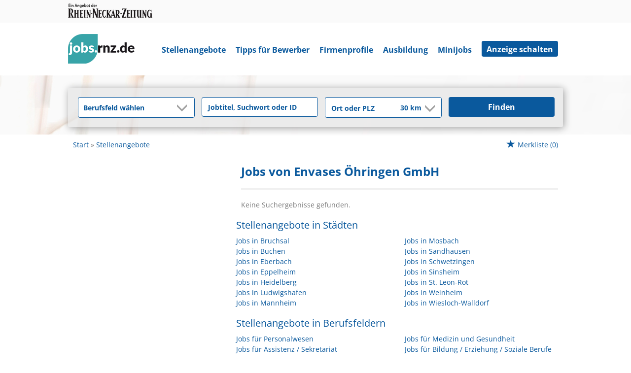

--- FILE ---
content_type: text/html; charset=utf-8
request_url: https://jobs.rnz.de/suchergebnisse?companyName=Envases%2B%25c3%2596hringen%2BGmbH
body_size: 11090
content:
<!DOCTYPE html>
<html lang="de">
  <head>
    


<meta property="og:image" content="https://jobs.rnz.de/Cms_Data/Contents/rnz/Media/images/SocialMediaSharingImage.jpg" />

    <title>Jobs</title>
    <link rel="canonical" href="https://jobs.rnz.de/suchergebnisse"/><meta name="description" content="0 Stellenangebote für  | jetzt bewerben auf jobs.rnz.de!" /><meta name="robots" content="noindex, follow" />
    <meta name="viewport" content="width=device-width, initial-scale=1">
    <!-- im Head einzubindende Icons -->
<link rel="shortcut icon" type="image/ico" href="/Cms_Data/Sites/rnz/Files/icons/favicon.ico" />
<link rel="icon" type="image/png" sizes="16x16" href="/Cms_Data/Sites/rnz/Files/icons/favicon-16x16.png">
<link rel="icon" type="image/png" sizes="32x32" href="/Cms_Data/Sites/rnz/Files/icons/favicon-32x32.png">
<link rel="apple-touch-icon" sizes="180x180" href="/Cms_Data/Sites/rnz/Files/icons/apple-touch-icon.png">
<link rel="manifest" href="/Cms_Data/Sites/rnz/Files/icons/site.webmanifest">
<link rel="mask-icon" href="/Cms_Data/Sites/rnz/Files/icons/safari-pinned-tab.svg" color="#5bbad5">
<meta name="msapplication-TileColor" content="#da532c">
<meta name="theme-color" content="#ffffff">
    <link type="text/css" rel="stylesheet" href="/rnz/Kooboo-Resource/theme/1_248_0/true/Default.css" />
<link href="/Cms_Data/Sites/rnz/Themes/Default/print.css" media="print" rel="stylesheet" type="text/css" />
    <script type="text/javascript" src="/rnz/Kooboo-Resource/scripts/1_248_0/True/Default.js" ></script>

    <script type="text/javascript" src="https://cdn.opencmp.net/tcf-v2/cmp-stub-latest.js" id="open-cmp-stub" data-domain="rnz.de"></script>
    <!-- IVW - Head Einbindung -->
<script type="text/javascript" src="//script.ioam.de/iam.js"></script>

<!-- start preload of ima web sensor -->
<script type="text/javascript">
	   
	var mq = window.matchMedia( "(max-width: 719px)" );
    var linkMobile = '<link rel="prefetch" as="script" href="https://data-a85b10211f.rnz.de/sensor.modern.ncl.min.js" data-name="ima">';
    var linkDesktop = '<link rel="prefetch" as="script" href="https://data-b80f3dd5d8.rnz.de/sensor.modern.ncl.min.js" data-name="ima">';

	if (mq.matches) {
		$('head').append(linkMobile);
	}
	else {
		$('head').append(linkDesktop);
	}
	</script> 
<!-- end preload of ima web sensor -->
     <!-- begin preload of INFOnline Measurement Manager (web) -->
<link rel='preload' href='//data-b80f3dd5d8.rnz.de/iomm/latest/manager/base/es6/bundle.js' as='script' id='IOMmBundle'>
<link rel='preload' href='//data-b80f3dd5d8.rnz.de/iomm/latest/bootstrap/loader.js' as='script'>
<!-- end preload of INFOnline Measurement Manager (web) -->

<!-- begin loading of IOMm bootstrap code -->
<script type='text/javascript' src="//data-b80f3dd5d8.rnz.de/iomm/latest/bootstrap/loader.js"></script>
<!-- end loading of IOMm bootstrap code --> 
    

<script>
(function(i,s,o,g,r,a,m){
i['GoogleAnalyticsObject']=r;
i[r]=i[r]||function(){(i[r].q=i[r].q||[]).push(arguments)},
i[r].l=1*new Date();
a=s.createElement(o),m=s.getElementsByTagName(o)[0];
a.async=1;
a.src=g;
m.parentNode.insertBefore(a,m)
})(window,document,'script','//www.google-analytics.com/analytics.js','ga');

ga('create', 'UA-32560899-3', 'auto');
ga('send', 'pageview');
</script>
<script>
    dataLayer = window.dataLayer || [];
    dataLayer.push({ 'visitorType': 'Bot' });

    function PushEventAutowert(event, autowert, origin, productId) {
        dataLayer.push({ 'event': event, 'autowert': autowert, 'origin': origin, 'product_id': productId });
    }
</script>
<!-- Google Tag Manager -->
<script>(function(w,d,s,l,i){w[l]=w[l]||[];w[l].push({'gtm.start':
new Date().getTime(),event:'gtm.js'});var f=d.getElementsByTagName(s)[0],
j=d.createElement(s),dl=l!='dataLayer'?'&l='+l:'';j.async=true;j.src=
'https://www.googletagmanager.com/gtm.js?id='+i+dl;f.parentNode.insertBefore(j,f);
})(window,document,'script','dataLayer','GTM-MC72B89');</script>
<!-- End Google Tag Manager -->



  </head>
  <body class="pv2">
    

<!-- Google Tag Manager (noscript) -->
<noscript><iframe src="https://www.googletagmanager.com/ns.html?id=GTM-MC72B89"
height="0" width="0" style="display:none;visibility:hidden"></iframe></noscript>
<!-- End Google Tag Manager (noscript) -->
    <noscript>
    <div style="position: absolute; left: 50%; width:60%; ">
        <div style="position: relative; left: -50%; background-color: yellow; border: solid 1px red; text-align: center;padding: 15px;font-size: 1.5em;z-index:2000;">
            <p>Bitte aktivieren Sie JavaScript in ihrem Browser.</p>
        </div>
    </div>
</noscript> 
    <!--Modal window for IE only-->
<div id="IEModal" class="internet-explorer-modal">
  <div class="modal-content">
    <span class="close">&times;</span>
    <p>Der Webbrowser <strong>Internet Explorer</strong> ist veraltet.</p>
    <p>Bitte verwenden Sie zukünftig einen der unten aufgeführten, kostenlosen Webbrowser:</p>
    
    <div class="browser-logos">
      <a href="https://www.microsoft.com/de-de/edge" target="_blank" rel="noopener nofollow" title="Link zum Edge Browser">
      	<img class="icon-lazy" alt="Edge" data-src="/Cms_Data/Sites/rnz/Themes/Default/images/Edge.svg"/>
        <p>Edge</p>
        <p>Microsoft</p>
      </a>
      <a href="https://www.mozilla.org/de/firefox/new/" target="_blank" rel="noopener nofollow" title="Link zum Firefox Browser">
        <img class="icon-lazy" alt="Firefox" data-src="/Cms_Data/Sites/rnz/Themes/Default/images/Firefox.svg"/>
        <p>Firefox</p>
        <p>Mozilla Foundation</p>
      </a>
      <a href="https://www.google.com/chrome/" target="_blank" rel="noopener nofollow" title="Link zum Chrome Browser">
      	<img class="icon-lazy" alt="Chrome" data-src="/Cms_Data/Sites/rnz/Themes/Default/images/Chrome.svg"/>
        <p>Chrome</p>
        <p>Google</p>
      </a>
    </div>
  </div>
</div>

<!--Check if user is using any Version of IE and show a modal window-->
<script>
  function isIEUsed() {
    const ua = window.navigator.userAgent;
    const msie = ua.indexOf('MSIE ');
    const trident = ua.indexOf('Trident/');
    
    return (msie > 0 || trident > 0);
  }
  
  function setStorage() {
    sessionStorage.setItem('IENotSupported', true);
  }
  
  function getStorage() {
    return sessionStorage.getItem('IENotSupported');
  }
  
  function showModalWindow() {
    var modalWindow = document.getElementById("IEModal");
    var closeBtn = document.getElementsByClassName("close")[0];
    
    if(isIEUsed() && !getStorage()){
      let icons = document.getElementsByClassName("icon-lazy");
      for (let i=0; i<icons.length; i++) {
        icons[i].src = icons[i].dataset.src;
      }
      
      modalWindow.style.display = "block";
      
      closeBtn.onclick = function() {
        modalWindow.style.display = "none";
        setStorage();
      }
      
      window.onclick = function(event) {
        if (event.target == modalWindow) {
          modalWindow.style.display = "none";
          setStorage();
        }
      }
    }
  }

  showModalWindow();    
</script>
    <div class="main-container">
      <div class="loading-spinner"></div>
      
      
      <header class="stripe stripe-header">
        <div class="stripe stripe-banner">
  <div class="container-fluid stripe-container">
    <a href="https://www.rnz.de" target="_blank">
  		<img src="/Cms_Data/Sites/rnz/Themes/Default/images/rnz_logo_schriftzug.png" alt="Ein Angebot der Rhein-Neckar-Zeitung">
    </a>
  </div>
</div>

<div class="stripe stripe-alternative">
    <div class="container-fluid stripe-container">
      	<nav role="navigation" class="navbar navbar-default navbar-static-top stripe-container-navbar"> 
  
    <div class="navbar-container navbar-with-logo navbar-create-offer">
        <div class="logo-image-container">
  <a href="/" alt="Rhein-Neckar-Zeitung" title="Rhein-Neckar-Zeitung">
    <img src="/Cms_Data/Sites/rnz/Themes/Default/images/jobs-rnz-logo.png" alt ="Jobs der Rhein-Neckar-Zeitung"/>
  </a>
</div>
    
         <div class="navbar-header navbar-header-def">
            <button type="button" data-target="#navbarCollapse" data-toggle="collapse" class="navbar-toggle collapsed" id="navbutton">
                <img src="/Cms_Data/Sites/rnz/Themes/Default/images/MenuButton.png" alt="collapsibleMenuButton" width="26" height="17">
            </button>
        </div>
          
        <!-- Collection of nav links and other content for toggling -->
        <div id="navbarCollapse" class="collapse navbar-collapse">
            <ul class="nav navbar-nav">
                    <li id="navBtn_Landingpage"> <a href="/stellenangebote">Stellenangebote</a></li>
                        <li><a href="https://www.rnz.de/ratgeber/berufsleben/bewerbungstipps.html" target="_blank" rel="noopener">Tipps für Bewerber</a></li>
                    <li id="navBtn_Merkliste"> <a href="/Merkliste">Merkliste</a></li>
                    <li id="navBtn_CompanyProfileResult"> <a href="/firmenprofile">Firmenprofile</a></li>
              			<li id="navBtn_ausbildung"><a href="/stellenangebote/ausbildung">Ausbildung</a></li>
                        <li id="navBtn_minijobs"><a href="/stellenangebote/aushilfen">Minijobs</a></li>
              <li id="create-offer-btn">
                    <a class="btn btn-default" href="/anzeige-schalten">Anzeige schalten</a>

              </li>
            </ul>
        </div>
  
    </div>
</nav>

  	</div>
</div>


<script>
    sags = sags || {};
    sags.currentPageInformation = {"CountryCode":"DE,AT,CZ,PL,DK,NL,BE,LU,FR,CH,IT","CurrentSite":"SearchResult","CurrentCity":null,"CurrentCityId":null,"CurrentCategoryId":null,"CurrentSubCategoryIds":[],"CurrentSearchQuery":null,"CurrentJobAdOnlineFrom":null,"CurrentAreaRadius":30,"CurrentPageNumber":1,"PageSize":25,"Debug":false,"TopUpOffers":true};
    if (sags.currentPageInformation["Debug"]) {
        console.log(JSON.stringify(sags.currentPageInformation));
    }
    sags.currentPageInformation.updateproperty = function(property, value) {
        sags.currentPageInformation[property] = value;
        if (sags.currentPageInformation["Debug"]) {
            console.log(JSON.stringify(sags.currentPageInformation));
        }
    }
</script>

<div class="stripe stripe-searcbox-alternative">
  <div class="container-fluid stripe-container stripe-container-alt-header">  
    


    <nav id="Searchnavigation" class=" " style="display: block">
        <div style="display: block">
<form action="/suchergebnisse" id="searchbox-form" method="get">

<div class="btn-group category-dropdown-group">
    <div id="category-dropdown-trigger" data-toggle="dropdown">
        <input aria-label="Kategorie" class="dropdown-input" id="chooseCategory" name="JobCategoryName" placeholder="Berufsfeld wählen" type="text" value="" />
        <button class="btn btn-default dropdown-toggle menu-down-glyphicon" aria-label="Kategorie Dropdown" type="button"></button>
    </div>
    <ul class="dropdown-menu">
        <li><a href="#" data-option-value="">Alle Berufsfelder</a></li>
            <li>
                    <a href="#" title="Architektur / Bauwesen" data-category-id="14">Architektur / Bauwesen</a>
            </li>
            <li>
                    <a href="#" title="Assistenz / Sekretariat" data-category-id="6">Assistenz / Sekretariat</a>
            </li>
            <li>
                    <a href="#" title="Ausbildungspl&#228;tze" data-category-id="30">Ausbildungspl&#228;tze</a>
            </li>
            <li>
                    <a href="#" title="Banken / Versicherungen / Finanzdienstleister" data-category-id="12">Banken / Versicherungen / Finanzdienstleister</a>
            </li>
            <li>
                    <a href="#" title="Berufskraftfahrer / Personenbef&#246;rderung (Land, Wasser, Luft)" data-category-id="23">Berufskraftfahrer / Personenbef&#246;rderung (Land, Wasser, Luft)</a>
            </li>
            <li>
                    <a href="#" title="Bildung / Erziehung / Soziale Berufe" data-category-id="17">Bildung / Erziehung / Soziale Berufe</a>
            </li>
            <li>
                    <a href="#" title="Consulting / Beratung" data-category-id="11">Consulting / Beratung</a>
            </li>
            <li>
                    <a href="#" title="Diplomandenstellen" data-category-id="32">Diplomandenstellen</a>
            </li>
            <li>
                    <a href="#" title="Einkauf / Logistik / Materialwirtschaft" data-category-id="21">Einkauf / Logistik / Materialwirtschaft</a>
            </li>
            <li>
                    <a href="#" title="Finanzen / Controlling / Steuern" data-category-id="4">Finanzen / Controlling / Steuern</a>
            </li>
            <li>
                    <a href="#" title="Forschung und Wissenschaft" data-category-id="15">Forschung und Wissenschaft</a>
            </li>
            <li>
                    <a href="#" title="Freiberufler / Selbst&#228;ndigkeit / Franchise" data-category-id="25">Freiberufler / Selbst&#228;ndigkeit / Franchise</a>
            </li>
            <li>
                    <a href="#" title="Gastronomie / Tourismus" data-category-id="18">Gastronomie / Tourismus</a>
            </li>
            <li>
                    <a href="#" title="Handwerk / gewerblich-technische Berufe" data-category-id="19">Handwerk / gewerblich-technische Berufe</a>
            </li>
            <li>
                    <a href="#" title="Hilfskr&#228;fte, Aushilfs- und Nebenjobs" data-category-id="22">Hilfskr&#228;fte, Aushilfs- und Nebenjobs</a>
            </li>
            <li>
                    <a href="#" title="Ingenieurberufe / Techniker" data-category-id="13">Ingenieurberufe / Techniker</a>
            </li>
            <li>
                    <a href="#" title="IT / TK / Software-Entwicklung" data-category-id="10">IT / TK / Software-Entwicklung</a>
            </li>
            <li>
                    <a href="#" title="Kaufm&#228;nnische Berufe &amp; Verwaltung" data-category-id="5">Kaufm&#228;nnische Berufe &amp; Verwaltung</a>
            </li>
            <li>
                    <a href="#" title="Marketing / Werbung / Design" data-category-id="8">Marketing / Werbung / Design</a>
            </li>
            <li>
                    <a href="#" title="Medizin und Gesundheit" data-category-id="16">Medizin und Gesundheit</a>
            </li>
            <li>
                    <a href="#" title="&#214;ffentlicher Dienst" data-category-id="34">&#214;ffentlicher Dienst</a>
            </li>
            <li>
                    <a href="#" title="Personalwesen" data-category-id="2">Personalwesen</a>
            </li>
            <li>
                    <a href="#" title="PR / Journalismus / Medien / Kultur" data-category-id="9">PR / Journalismus / Medien / Kultur</a>
            </li>
            <li>
                    <a href="#" title="Praktika, Werkstudentenpl&#228;tze" data-category-id="31">Praktika, Werkstudentenpl&#228;tze</a>
            </li>
            <li>
                    <a href="#" title="Rechtswesen" data-category-id="3">Rechtswesen</a>
            </li>
            <li>
                    <a href="#" title="Sicherheitsdienste" data-category-id="24">Sicherheitsdienste</a>
            </li>
            <li>
                    <a href="#" title="Vertrieb / Verkauf" data-category-id="7">Vertrieb / Verkauf</a>
            </li>
            <li>
                    <a href="#" title="Vorstand / Gesch&#228;ftsf&#252;hrung" data-category-id="1">Vorstand / Gesch&#228;ftsf&#252;hrung</a>
            </li>
            <li>
                    <a href="#" title="Weiterbildung / Studium / duale Ausbildung" data-category-id="33">Weiterbildung / Studium / duale Ausbildung</a>
            </li>
    </ul>
</div>


<input Name="cityId" id="CityId" name="CityId" type="hidden" value="" />
<input Name="categoryId" data-val="true" data-val-number="The field JobCategory must be a number." id="JobCategory" name="JobCategory" type="hidden" value="" />
<input Name="subcategoryIds" data-val="true" data-val-number="The field JobSubCategory must be a number." id="JobSubCategory" name="JobSubCategory" type="hidden" value="" />
<input Name="searchQuery" aria-label="Jobtitel oder Unternehmen" class="search-input" id="Searchterm" name="Searchterm" placeholder="Jobtitel, Suchwort oder ID" type="text" value="" />
<input Id="areaRadius" Name="areaRadius" data-val="true" data-val-number="The field AreaRadius must be a number." id="AreaRadius" name="AreaRadius" type="hidden" value="30" />

<input id="companyName" name="companyName" type="hidden" value="" />



<div class="btn-group combined-city-radius  ">
    


    <input Name="city" aria-label="Stadt oder Postleitzahl" autocomplete="off" class="search-input" data-dropdown="#dropdown-cities" data-suggest-action="/suchergebnisse?ModuleUrl=__6UV25__%2FHome%2FSuggestLocation" id="cityName" name="CityName" placeholder="Ort oder PLZ" type="text" value="" />
    <div class="btn-group radius-dropdown-group">
        <div id="radius-dropdown-trigger" data-toggle="dropdown">
            <input aria-label="Umkreis" class="dropdown-input" id="areaRadiusText" name="AreaRadiusText" readonly="readonly" type="text" value="30 km" />
            <button class="btn btn-default dropdown-toggle menu-down-glyphicon" type="button" aria-label="Umkreis Dropdown"></button>
        </div>
        <ul class="dropdown-menu dropdown-menu-right area-radius-dropdown">
                <li><a href="#" data-option-value="10">10 km</a></li>
                <li><a href="#" data-option-value="20">20 km</a></li>
                <li><a href="#" data-option-value="30">30 km</a></li>
                <li><a href="#" data-option-value="40">40 km</a></li>
                <li><a href="#" data-option-value="50">50 km</a></li>
                <li><a href="#" data-option-value="75">75 km</a></li>
                <li><a href="#" data-option-value="100">100 km</a></li>
                <li><a href="#" data-option-value="200">200 km</a></li>
        </ul>
    </div>
</div>
<button class="btn-default" type="submit" id="SearchSubmitbutton">Finden</button><div id="categorySubdescription" class="searchBoxSubtext"><p></p></div>
<div id="searchtermSubdescription" class="searchBoxSubtext"><p>Jobtitel, Firmenname, ID</p></div>
<div id="citySubdescription" class="searchBoxSubtext"><p>Ort, PLZ</p></div></form>        </div>
    </nav>


<div id="toggle-searchbox-btn" class="x-hide-searchbox-btn">
    <span class="glyphicon glyphicon-search"></span>
    <span class="x-hide-searchbox-btn-txt">
        Suche einblenden
    </span>
</div>


<div id="dropdown-cities" class="dropdown">
</div>

<div id="keyword-autosuggest" class="dropdown">
</div>

<script>
    window.sags = window.sags || {};
    window.sags.search = {
        isMobileDevice: false,
        showCompanies: true,
        portalName: 'rnz',
        endpointUrl: '/suchergebnisse?ModuleUrl=__6UV25__%2FHome%2FSearchSuggest',
        enabled: true
    };
</script>


<script>
    $(function () {
        //IE9 Placeholder
        $('input, textarea').placeholder();

        //form submit
        $('#searchbox-form').on('keydown', 'input', function (e) {
            if (e.which == 13) {
                e.preventDefault();
                $(this).closest('form').submit();
            }
        });

        $('#cityName').on('keydown', function () {
            $('#CityId').val('');
        });

        $('.combined-city-radius.dynamic input[name="city"]').on('change paste keyup keydown', function () {
            if ($(this).val().length > 0) {
                $('.combined-city-radius.dynamic').removeClass('empty');
            } else {
                $('.combined-city-radius.dynamic').addClass('empty');
            }
        });

        //category dropdown
        $('#chooseCategory').prop('readonly', true);
        if ($('#chooseCategory').val() !== '') {
            $('#chooseCategory').css({ 'background-image': 'none' });
        }
        $('#category-dropdown-trigger').closest('.btn-group').find('.dropdown-menu li a').on('click', function (e) {
            e.preventDefault();
            var txt = $(this).text();
            var categoryId = $(this).data('category-id');
            var subCategoryId = $(this).data('sub-category-id');
            $('#JobCategory').val(categoryId);
            $('#JobSubCategory').val(subCategoryId);
            $('#chooseCategory').val(txt);
            $('#chooseCategory').css({ 'background-image': 'none' });
        });

        $('.area-radius-dropdown li a').on('click', function (e) {
            e.preventDefault();
            var txt = $(this).text();
            var val = $(this).data('option-value');
            $('#areaRadiusText').val(txt);
            $('#areaRadius').val(val);
        });

        $('.x-country-search-dropdown li a').on('click', function (e) {
            e.preventDefault();
            var val = $(this).data('option-value');
            $('#CountryCode').val(val);
            $('#country-search-flag').removeClass();
            $('#country-search-flag').addClass('flag-icon flag-icon-' + val);

            window.sags.cities.countryCode = val.toUpperCase();
            window.sags.cities.serviceResultCache = [];
        });

        /* toggle search box */
        var searchBoxContent = $('#Searchnavigation > div');
        var btnTxt = $('.x-hide-searchbox-btn-txt');
        $('.x-hide-searchbox-btn').on('click', function (e) {
            e.preventDefault();

            searchBoxContent.slideToggle('slow', function () {

                if (searchBoxContent.is(":visible")) {
                    btnTxt.text('Suche ausblenden');
                } else {
                    btnTxt.text('Suche einblenden');
                }
                searchBoxContent.css('overflow', '');
            });
        });
        /*init*/
        var init = function() {

            if (searchBoxContent.is(":visible")) {
                btnTxt.text('Suche ausblenden');
            } else {
                btnTxt.text('Suche einblenden');
            }

            if (searchBoxContent.is(":hidden") && $(window).width() > 739) {
                searchBoxContent.show();
                $('.x-hide-searchbox-btn').hide();

            } else if ($(window).width() > 739) {
                $('.x-hide-searchbox-btn').hide();

            } else {
                $('.x-hide-searchbox-btn').show();
            }
        }

        init();
        $(window).resize(function () {
            init();
        });
    });
</script>


  </div>
</div>
      </header>
      
      
      
      <div class="stripe">
        
        <div class="container-fluid stripe-container">
            <div class="container-fluid breadcrumb-container">
	    <nav id="breadcrumb" itemscope itemtype="https://schema.org/BreadcrumbList">
        <div>
                <span itemprop="itemListElement" itemscope itemtype="https://schema.org/ListItem">
                    <a itemprop="item" itemscope itemtype="https://schema.org/WebPage" itemid="/"
                       href="/"
                       data-link="">
                        <span itemprop="name">Start</span>
                    </a>
                    <meta itemprop="position" content="1">
                </span>
                    <span class="breadcrumb-delimiter"></span>
                <span itemprop="itemListElement" itemscope itemtype="https://schema.org/ListItem">
                    <a itemprop="item" itemscope itemtype="https://schema.org/WebPage" itemid="/suchergebnisse?companyName=Envases%2B%25c3%2596hringen%2BGmbH"
                       data-link="/suchergebnisse?companyName=Envases%2B%25c3%2596hringen%2BGmbH"
                       class="masked">
                        <span itemprop="name">Stellenangebote</span>
                    </a>
                    <meta itemprop="position" content="2">
                </span>
        </div>
    </nav>

<script>
    $(function () {
        $('.masked').click(function () {
            window.location = $(this).attr('data-link');
        });
    });
</script>
    <div class="fav-list-other-pages">
      
    <div id="my-favorites-list">
        <a href="/Merkliste">
            <span class="favorite-star"></span><span>Merkliste</span>
            <span id="x-favorites-count"></span>
        </a>
    </div>

    </div>
</div>

  
        </div>
        
        <div class="container-fluid stripe-container">
          <div class="row">
            <div class="col-lg-12 col-md-12 col-sm-12">
              
            </div>
            <div class="col-lg-4 col-md-4 col-sm-12">
              
            </div>
            <div class="col-lg-8 col-md-8 col-sm-12 ">
              
<h1 id="maintitle">
    <span class="job-search-headline-part1">Jobs von Envases Öhringen GmbH </span>
    <span class="job-search-headline-part2"></span>
</h1>    <button class="btn-default" id="showFilters">Suchergebnisse filtern</button>
<div id="searchResultMetaData" style="display: none;">{"NumberOfResults": 0, "NumberOfRegionOnlyResults": 0, "IsLandingpage": false }</div>

    <div id="dropdown-sort-btn" class="btn-group sort-group">
        <div id="sort-dropdown-trigger"data-toggle="dropdown">
            <input aria-label="Sortierung" class="dropdown-input" id="dropdownsort" name="SearchResultViewModel.DropdownSortName" type="text" value="Aktualität" />
            <button id="sort-btn" class="btn btn-default dropdown-toggle menu-down-glyphicon" aria-label="Sortierung Dropdown" type="button"></button>
        </div>
        <ul class="dropdown-menu">
                <li><a data-url="/suchergebnisse?companyName=Envases%20%C3%96hringen%20GmbH&amp;topJobOnly=0&amp;page=1&amp;jobModeId=0&amp;areaRadius=30&amp;sortKey=0&amp;topUpOffers=True&amp;searchCompanyProfiles=True" class="x-link-id" href="#" title=Relevanz>Relevanz</a></li>
                <li><a data-url="/suchergebnisse?companyName=Envases%20%C3%96hringen%20GmbH&amp;topJobOnly=0&amp;page=1&amp;jobModeId=0&amp;areaRadius=30&amp;sortKey=1&amp;topUpOffers=True&amp;searchCompanyProfiles=True" class="x-link-id" href="#" title=Aktualit&#228;t>Aktualit&#228;t</a></li>
        </ul>
    </div>

<script>
    $('.x-link-id').on('click', function() {
        document.location.href = $(this).data('url');
    });

    $('#dropdownsort').prop('readonly', true);

    $('#sort-dropdown-trigger').closest('.sort-group').find('.dropdown-menu li a').on('click', function(e) {
        e.preventDefault();
        var txt = $(this).text();
        $('#dropdownsort').val(txt);
    });
</script>


<div id="search-result-list" class="container">
    <hr class="list-top-line">

        <p class="job-ad-search-no-results">Keine Suchergebnisse gefunden.</p>
        <script>
            $('#dropdown-sort-btn').hide();
        </script>
    <div id="search-results-ad-container"></div>
    <div id="scrollContent">

    <a style="display:none">End of pages</a>


    </div>
</div>

<div id="linkmap">
        <h2>
            Stellenangebote in Städten
        </h2>
        <ul>
                <li>
                    <a href="/stellenangebote/bruchsal">
                        Jobs in Bruchsal  
                    </a>
                </li>
                <li>
                    <a href="/stellenangebote/buchen">
                        Jobs in Buchen 
                    </a>
                </li>
                <li>
                    <a href="/stellenangebote/eberbach">
                        Jobs in Eberbach  
                    </a>
                </li>
                <li>
                    <a href="/stellenangebote/eppelheim">
                        Jobs in Eppelheim  
                    </a>
                </li>
                <li>
                    <a href="/stellenangebote/heidelberg">
                        Jobs in Heidelberg  
                    </a>
                </li>
                <li>
                    <a href="/stellenangebote/ludwigshafen">
                        Jobs in Ludwigshafen  
                    </a>
                </li>
                <li>
                    <a href="/stellenangebote/mannheim">
                        Jobs in Mannheim  
                    </a>
                </li>
                <li>
                    <a href="/stellenangebote/mosbach">
                        Jobs in Mosbach  
                    </a>
                </li>
                <li>
                    <a href="/stellenangebote/sandhausen">
                        Jobs in Sandhausen  
                    </a>
                </li>
                <li>
                    <a href="/stellenangebote/schwetzingen">
                        Jobs in Schwetzingen  
                    </a>
                </li>
                <li>
                    <a href="/stellenangebote/sinsheim">
                        Jobs in Sinsheim  
                    </a>
                </li>
                <li>
                    <a href="/stellenangebote/st-leon-rot">
                        Jobs in St. Leon-Rot  
                    </a>
                </li>
                <li>
                    <a href="/stellenangebote/weinheim">
                        Jobs in Weinheim 
                    </a>
                </li>
                <li>
                    <a href="/stellenangebote/wiesloch-walldorf">
                        Jobs in Wiesloch-Walldorf 
                    </a>
                </li>
        </ul>

        <h2>
            Stellenangebote in Berufsfeldern
        </h2>
        <ul>
                <li>
                    <a href="/stellenangebote/personalwesen">
                        Jobs für Personalwesen 
                    </a>
                </li>
                <li>
                    <a href="/stellenangebote/assistenz">
                        Jobs für Assistenz / Sekretariat 
                    </a>
                </li>
                <li>
                    <a href="/stellenangebote/vertrieb">
                        Jobs für Vertrieb / Verkauf 
                    </a>
                </li>
                <li>
                    <a href="/stellenangebote/marketing">
                        Jobs für Marketing / Werbung / Design 
                    </a>
                </li>
                <li>
                    <a href="/stellenangebote/it">
                        Jobs für IT / TK / Software-Entwicklung 
                    </a>
                </li>
                <li>
                    <a href="/stellenangebote/bank">
                        Jobs für Banken / Versicherungen / Finanzdienstleister 
                    </a>
                </li>
                <li>
                    <a href="/stellenangebote/ingenieur">
                        Jobs für Ingenieurberufe / Techniker 
                    </a>
                </li>
                <li>
                    <a href="/stellenangebote/medizin">
                        Jobs für Medizin und Gesundheit 
                    </a>
                </li>
                <li>
                    <a href="/stellenangebote/erzieherin">
                        Jobs für Bildung / Erziehung / Soziale Berufe 
                    </a>
                </li>
                <li>
                    <a href="/stellenangebote/handwerk">
                        Jobs für Handwerk / gewerblich-technische Berufe 
                    </a>
                </li>
                <li>
                    <a href="/stellenangebote/aushilfen">
                        Jobs für Hilfskr&#228;fte, Aushilfs- und Nebenjobs 
                    </a>
                </li>
                <li>
                    <a href="/stellenangebote/ausbildung">
                        Jobs für Ausbildungspl&#228;tze 
                    </a>
                </li>
                <li>
                    <a href="/stellenangebote/praktikum">
                        Jobs für Praktika, Werkstudentenpl&#228;tze 
                    </a>
                </li>
                <li>
                    <a href="/stellenangebote/oeffentlicher-dienst">
                        Jobs für &#214;ffentlicher Dienst 
                    </a>
                </li>
        </ul>

</div>


<script>
    $("#showFilters").click(function () {
        $(document).trigger('onShowFiltersClick');
    });
</script>


<script>
    $("body").on("mousedown",".x-jobad-link", function(e) {
                var searchQuery = $(this).data("searchQuery");
                var jobAdId = $(this).data("id");
                var backUrl = $(this).data("backUrl");
                var resultListPosition = $(this).data("resultListPosition");

                // Set cookie
                $.cookie("backNavigationUrl", backUrl, { path: '/' });
                $.cookie("backNavigationJobAdId", jobAdId, { path: '/' });
                $.cookie("searchQueryString", searchQuery, { path: '/' });
                $.cookie("resultListPosition", resultListPosition, { path: '/' });
    });

    var scrollFirstItemIntoView = function ()
    {
        var pageSize = 25;
        var currentPageNumber = 1;
        if ( window.location.search.indexOf('page=') < 0 || window.location.hash !== '' || currentPageNumber === 1) {
            return;
        }


        var ads = $('.jobad-container .x-jobad-link');
        var firstItem = currentPageNumber * pageSize - (pageSize - 1);
        var addToJump = ads[firstItem - 1];
        addToJump.scrollIntoView();
    }

    scrollFirstItemIntoView();
</script>


            </div>
          </div>
          <div id="UpToTopButton">
            <div class="fa fa-chevron-up fa-lg"></div>
          </div>
        </div>
      </div>
        
      <footer>
        <div class="stripe stripe-footer-colored">
  <div class="container-fluid stripe-container stripe-container-footer">
      <div class="footer-3-col row">
  <div class="col-md-4">
    <h3>Jobsuche</h3>
    <ul>
      <li><a href="/suchergebnisse">Alle Jobs</a></li>
      <li><a href="/stellenangebote/alle-staedte">Alle Städte</a></li>      
      <li><a href="/alle-berufe">Alle Berufe</a></li>
      <li><a href="/alle-berufe-nach-stadt">Alle Berufe nach Stadt</a></li>
      <li><a href="/stellenangebote/alle-branchen">Alle Tätigkeitsbereiche</a></li>
      <li><a href="/stellenangebote/alle-branchen-nach-stadt">Alle Tätigkeitsbereiche nach Stadt</a></li>
      <li><a href="/stellenangebote/ausbildung">Ausbildung</a></li>
      <li><a href="/stellenangebote/aushilfen">Minijobs</a></li>
      <li><a href="/firmenprofile">Firmenprofil</a></li>
    </ul>
  </div>
  
  <div class="col-md-4">
    <div class="footer-middle">
      <h3>Arbeitgeber</h3>
      <ul>
        <li><a href="/anzeige-schalten">Preise und Produkte</a></li>
        <li><a href="/anzeige-schalten">Anzeige schalten</a></li>
      </ul>
    </div>
  </div>

  <div class="col-md-4">
    <div class="footer-right">
      <h3>Über Uns</h3>
      <ul>
        <li><a href="/anzeigeschalten">Kontakt</a></li>
        <li><a href="https://www.rnz.de/rnzPdf/Mediadaten.pdf" target="_blank" rel="noopener">Mediadaten</a></li>
        <li><a href="https://www.rnz.de" target="_blank" rel="noopener">Nachrichten aus der Region</a></li>
      </ul>
    </div>
  </div>
</div>
  </div>
</div>

<div class="stripe stripe-alternative stripe-separator">
  <div class="container-fluid stripe-container stripe-container-footer">
      <div class="footer-1-col row">
  <div class="col-md-12">
    <a href="https://www.rnz.de/rnz-service.html" target="_blank" rel="noopener">AGB</a>
    <span> | </span>
    <a href="https://www.rnz.de/datenschutz.html" target="_blank" rel="noopener">Datenschutz</a>
    <span> | </span>
    <a href="https://www.rnz.de/impressum.html" target="_blank" rel="noopener">Impressum</a>
  </div>
</div>
  </div>
</div>
      </footer>
      
    </div>
    <link rel="stylesheet" type="text/css" href="/Cms_Data/Sites/rnz/Themes/Default/fonts/font-awesome/css/all.min.css">    
    

<script type='text/javascript'>
IOMm('configure', { st: 'rnzonl', dn: 'data-b80f3dd5d8.rnz.de', mh:5 });
IOMm('pageview', { cp: 'rnzJobportal', co: '' })
</script>

    <link type="text/css" rel="stylesheet" href="/rnz/Kooboo-Resource/theme/1_248_0/true/Deferred.css" />

    <script type="text/javascript" src="/rnz/Kooboo-Resource/scripts/1_248_0/True/Deferred.js" ></script>

     <script>
  (function(u,p,s,c,r){u[r]=u[r]||function(p){(u[r].q=u[r].q||[]).push(p)},u[r].ls=1*new Date(); var a=p.createElement(s),m=p.getElementsByTagName(s)[0];a.async=1;a.src=c;m.parentNode.insertBefore(a,m) 
})(window,document,'script','//files.upscore.com/async/upScore.js','upScore');

  upScore({config:{ domain: 'rnz.de',
                   article: '',
                   track_positions: false},

           data: { section: 'jobs',
                  taxonomy: 'job-stellenangebote',
                  object_id: '',
                  pubdate: '',
                  author: '',
                  object_type: 'landingpage'}
          }); 

</script> 


  </body>
</html>